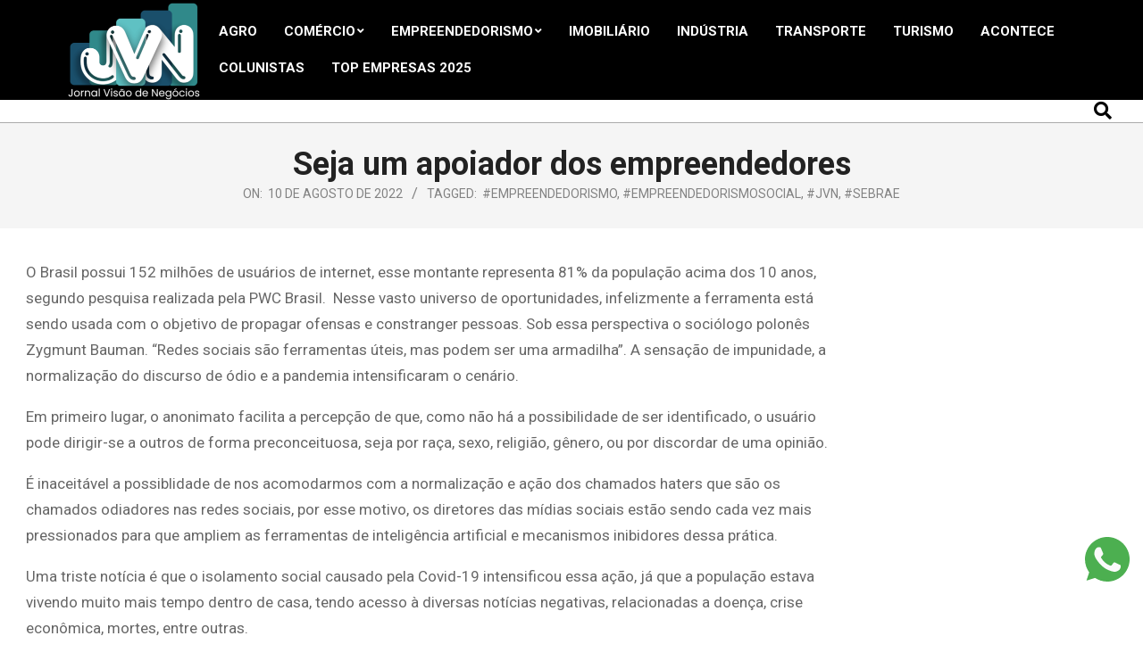

--- FILE ---
content_type: text/html; charset=utf-8
request_url: https://www.google.com/recaptcha/api2/aframe
body_size: 267
content:
<!DOCTYPE HTML><html><head><meta http-equiv="content-type" content="text/html; charset=UTF-8"></head><body><script nonce="NAsmvNqUsz_3txpZndN7Ow">/** Anti-fraud and anti-abuse applications only. See google.com/recaptcha */ try{var clients={'sodar':'https://pagead2.googlesyndication.com/pagead/sodar?'};window.addEventListener("message",function(a){try{if(a.source===window.parent){var b=JSON.parse(a.data);var c=clients[b['id']];if(c){var d=document.createElement('img');d.src=c+b['params']+'&rc='+(localStorage.getItem("rc::a")?sessionStorage.getItem("rc::b"):"");window.document.body.appendChild(d);sessionStorage.setItem("rc::e",parseInt(sessionStorage.getItem("rc::e")||0)+1);localStorage.setItem("rc::h",'1769910287053');}}}catch(b){}});window.parent.postMessage("_grecaptcha_ready", "*");}catch(b){}</script></body></html>